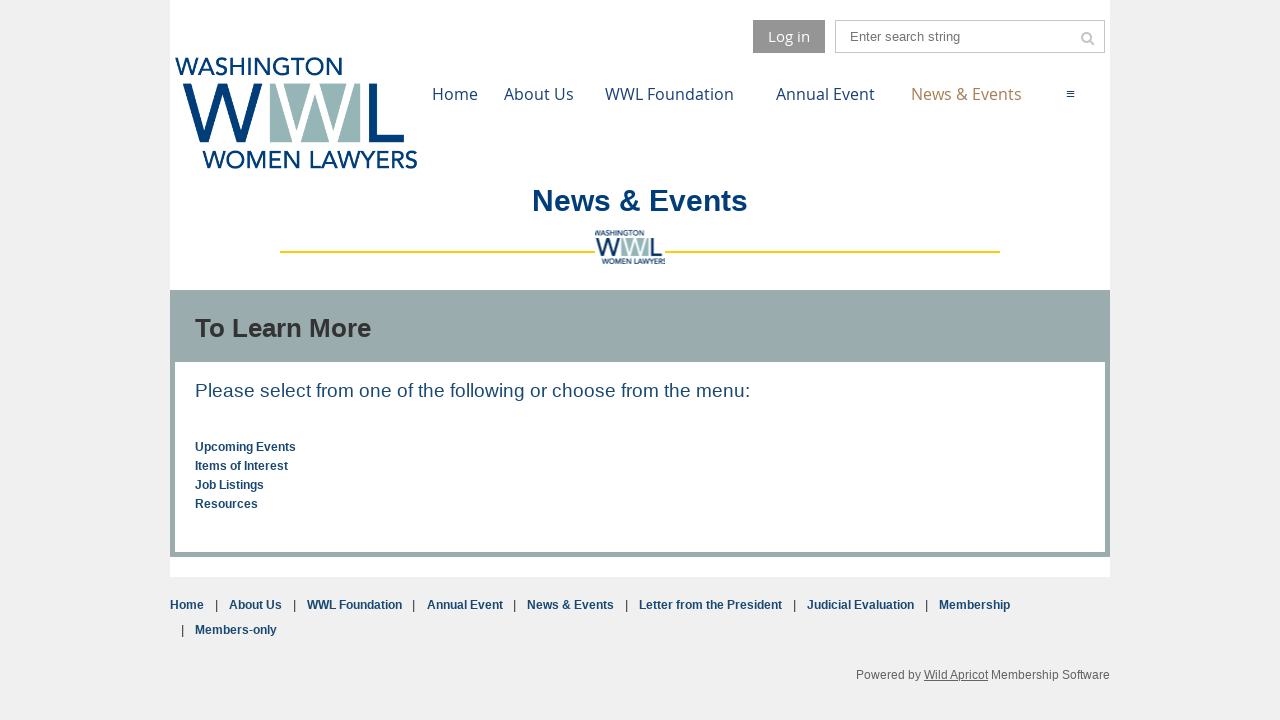

--- FILE ---
content_type: text/html; charset=utf-8
request_url: https://wwl.org/newsevents
body_size: 5650
content:
<!DOCTYPE html>
<!--[if lt IE 7 ]><html lang="en" class="no-js ie6 "><![endif]-->
<!--[if IE 7 ]><html lang="en" class="no-js ie7 "> <![endif]-->
<!--[if IE 8 ]><html lang="en" class="no-js ie8 "> <![endif]-->
<!--[if IE 9 ]><html lang="en" class="no-js ie9 "><![endif]-->
<!--[if (gt IE 9)|!(IE)]><!--><html lang="en" class="no-js "> <!--<![endif]-->
  <head id="Head1">
		<link rel="stylesheet" type="text/css" href="https://kit-pro.fontawesome.com/releases/latest/css/pro.min.css" />
<meta name="viewport" content="width=device-width, initial-scale=1.0">
<link href="https://wwl.org/BuiltTheme/whiteboard_maya_blue.v3.0/742c28a3/Styles/combined.css" rel="stylesheet" type="text/css" /><link href="https://wwl.org/resources/theme/customStyles.css?t=637593549792830000" rel="stylesheet" type="text/css" /><link href="https://wwl.org/resources/theme/user.css?t=637630512100000000" rel="stylesheet" type="text/css" /><link href="https://live-sf.wildapricot.org/WebUI/built9.12.1-8e232c8/scripts/public/react/index-84b33b4.css" rel="stylesheet" type="text/css" /><link href="https://live-sf.wildapricot.org/WebUI/built9.12.1-8e232c8/css/shared/ui/shared-ui-compiled.css" rel="stylesheet" type="text/css" /><script type="text/javascript" language="javascript" id="idJavaScriptEnvironment">var bonaPage_BuildVer='9.12.1-8e232c8';
var bonaPage_AdminBackendUrl = '/admin/';
var bonaPage_StatRes='https://live-sf.wildapricot.org/WebUI/';
var bonaPage_InternalPageType = { isUndefinedPage : false,isWebPage : true,isAdminPage : false,isDialogPage : false,isSystemPage : false,isErrorPage : false,isError404Page : false };
var bonaPage_PageView = { isAnonymousView : true,isMemberView : false,isAdminView : false };
var WidgetMode = 0;
var bonaPage_IsUserAnonymous = true;
var bonaPage_ThemeVer='742c28a3637630512100000000637593549792830000'; var bonaPage_ThemeId = 'whiteboard_maya_blue.v3.0'; var bonaPage_ThemeVersion = '3.0';
var bonaPage_id='1055794'; version_id='';
if (bonaPage_InternalPageType && (bonaPage_InternalPageType.isSystemPage || bonaPage_InternalPageType.isWebPage) && window.self !== window.top) { var success = true; try { var tmp = top.location.href; if (!tmp) { top.location = self.location; } } catch (err) { try { if (self != top) { top.location = self.location; } } catch (err) { try { if (self != top) { top = self; } success = false; } catch (err) { success = false; } } success = false; } if (!success) { window.onload = function() { document.open('text/html', 'replace'); document.write('<ht'+'ml><he'+'ad></he'+'ad><bo'+'dy><h1>Wrong document context!</h1></bo'+'dy></ht'+'ml>'); document.close(); } } }
try { function waMetricsGlobalHandler(args) { if (WA.topWindow.waMetricsOuterGlobalHandler && typeof(WA.topWindow.waMetricsOuterGlobalHandler) === 'function') { WA.topWindow.waMetricsOuterGlobalHandler(args); }}} catch(err) {}
 try { if (parent && parent.BonaPage) parent.BonaPage.implementBonaPage(window); } catch (err) { }
try { document.write('<style type="text/css"> .WaHideIfJSEnabled, .HideIfJSEnabled { display: none; } </style>'); } catch(err) {}
var bonaPage_WebPackRootPath = 'https://live-sf.wildapricot.org/WebUI/built9.12.1-8e232c8/scripts/public/react/';</script><script type="text/javascript" language="javascript" src="https://live-sf.wildapricot.org/WebUI/built9.12.1-8e232c8/scripts/shared/bonapagetop/bonapagetop-compiled.js" id="idBonaPageTop"></script><script type="text/javascript" language="javascript" src="https://live-sf.wildapricot.org/WebUI/built9.12.1-8e232c8/scripts/public/react/index-84b33b4.js" id="ReactPublicJs"></script><script type="text/javascript" language="javascript" src="https://live-sf.wildapricot.org/WebUI/built9.12.1-8e232c8/scripts/shared/ui/shared-ui-compiled.js" id="idSharedJs"></script><script type="text/javascript" language="javascript" src="https://live-sf.wildapricot.org/WebUI/built9.12.1-8e232c8/General.js" id=""></script><script type="text/javascript" language="javascript" src="https://wwl.org/BuiltTheme/whiteboard_maya_blue.v3.0/742c28a3/Scripts/combined.js" id=""></script><title>Washington Women Lawyers - News &amp; Events</title>
<link rel="search" type="application/opensearchdescription+xml" title="wwl.org" href="/opensearch.ashx" /></head>
  <body id="PAGEID_1055794" class="publicContentView LayoutMain">
<div class="mLayout layoutMain state1" id="mLayout">

<script type="text/javascript">
/*
var layoutState = document.getElementById('mLayout');
var rsStateWidth1 = 960;
var rsStateWidth2 = 600;
var rsStateWidth3 = 320;

function SetStateLayout()
{
	var bodyWidth = BonaPage.getInnerWidth();

	layoutState.className = layoutState.className.replace(/\s?state\d+/g,"");

	if( bodyWidth >= rsStateWidth1 )
		layoutState.className += ' state1';
	if( bodyWidth >= rsStateWidth2 && bodyWidth < rsStateWidth1 )
		layoutState.className += ' state2';
	if( bodyWidth < rsStateWidth2 )
		layoutState.className += ' state3';

	// message
	if( !document.getElementById('textWidth') )
	{
		var firstEl = layoutState.getElementsByTagName('div')[0];
		var newDivElem = document.createElement('div');
		newDivElem.id = 'textWidth';
		layoutState.insertBefore(newDivElem, firstEl);
	}
	document.getElementById('textWidth').innerHTML = 'bodyWidth: ' + bodyWidth;
}


jq$(function(){

	SetStateLayout();

	if (window.addEventListener)
	{
		window.addEventListener('resize', function() { SetStateLayout(); }, false);
		window.addEventListener("orientationchange", function() { SetStateLayout(); }, false);
	}

});*/

</script> <!-- header zone -->
		<div class="zoneHeader1">
			<div class="container_12">
				<div class="s1_grid_12 s2_grid_12 s3_grid_12">
<div id="id_Header" data-componentId="Header" class="WaPlaceHolder WaPlaceHolderHeader" style=""><div style="padding-right:5px;padding-left:5px;"><div id="id_z8Llnvx" data-componentId="z8Llnvx" class="WaLayoutContainerFirst" style=""><table cellspacing="0" cellpadding="0" class="WaLayoutTable" style="height:25px;"><tr data-componentId="z8Llnvx_row" class="WaLayoutRow"><td id="id_vGYchCt" data-componentId="vGYchCt" class="WaLayoutItem" style="width:58%;"><div id="id_HQcRQXp" class="WaLayoutPlaceHolder placeHolderContainer" data-componentId="HQcRQXp" style=""><div style=""><div id="id_sDGc7Mm" class="WaGadgetOnly WaGadgetLoginButton  gadgetStyleNone" style="" data-componentId="sDGc7Mm" ><div class="alignRight">
  <div class="loginBoxLinkContainer">
    <a class="loginBoxLinkButton" href="https://wwl.org/Sys/Login">Log in</a>
  </div>
  </div>
</div></div></div></td><td style="" data-componentId="vGYchCt_separator" class="WaLayoutSeparator"><div style="width: inherit;"></div></td><td id="id_rtKyrnf" data-componentId="rtKyrnf" class="WaLayoutItem" style="width:42%;"><div id="id_4dPQnJe" class="WaLayoutPlaceHolder placeHolderContainer" data-componentId="4dPQnJe" style=""><div style=""><div id="id_KWIfGzT" class="WaGadgetOnly WaGadgetSiteSearch  gadgetStyleNone" style="" data-componentId="KWIfGzT" ><div class="gadgetStyleBody " style=""  data-areaHeight="auto">
<div class="searchBoxOuter alignRight">
	<div class="searchBox">
<form method="post" action="https://wwl.org/Sys/Search" id="id_KWIfGzT_form" class="generalSearchBox"  data-disableInAdminMode="true">
<span class="searchBoxFieldContainer"><input class="searchBoxField" type="text" name="searchString" id="idid_KWIfGzT_searchBox" value="" maxlength="300" autocomplete="off"  placeholder="Enter search string"></span>
<div class="autoSuggestionBox" id="idid_KWIfGzT_resultDiv"></div>
</form></div>
	</div>
	<script type="text/javascript">
		(function(){

			function init()
			{
				var model = {};
				model.gadgetId = 'idid_KWIfGzT';
				model.searchBoxId = 'idid_KWIfGzT_searchBox';
				model.resultDivId = 'idid_KWIfGzT_resultDiv';
				model.selectedTypes = '7';
				model.searchTemplate = 'https://wwl.org/Sys/Search?q={0}&types={1}&page={2}';
				model.searchActionUrl = '/Sys/Search/DoSearch';
				model.GoToSearchPageTextTemplate = 'Search for &#39;{0}&#39;';
				model.autoSuggest = true;
				var WASiteSearch = new WASiteSearchGadget(model);
			}

			jq$(document).ready(init);
		}) ();
	</script>
</div>
</div></div></div></td></tr></table> </div><div id="id_IeKEjbX" data-componentId="IeKEjbX" class="WaLayoutContainerLast" style=""><table cellspacing="0" cellpadding="0" class="WaLayoutTable" style=""><tr data-componentId="IeKEjbX_row" class="WaLayoutRow"><td id="id_yJKmdxv" data-componentId="yJKmdxv" class="WaLayoutItem" style="width:26%;"><div id="id_Qkz2OkF" class="WaLayoutPlaceHolder placeHolderContainer" data-componentId="Qkz2OkF" style=""><div style=""><div id="id_Hi1Y9H1" class="WaGadgetOnly WaGadgetContent  gadgetStyleNone" style="" data-componentId="Hi1Y9H1" ><div class="gadgetStyleBody gadgetContentEditableArea" style="" data-editableArea="0" data-areaHeight="auto">
<p><img src="/resources/Pictures/2021%20WWL%20Logos/WWL_logo432px.png" alt="" title="" border="0"><br></p></div>
</div></div></div></td><td style="" data-componentId="yJKmdxv_separator" class="WaLayoutSeparator"><div style="width: inherit;"></div></td><td id="id_ggPHGzr" data-componentId="ggPHGzr" class="WaLayoutItem" style="width:74%;"><div id="id_UZp44E7" class="WaLayoutPlaceHolder placeHolderContainer" data-componentId="UZp44E7" style=""><div style=""><div id="id_xvPUWfM" class="WaGadgetOnly WaGadgetMenuHorizontal gadgetStyle005 menuStyle003" style="" data-componentId="xvPUWfM" ><div class="menuBackground"></div>
<div class="menuInner">
	<ul class="firstLevel">
<li class=" ">
	<div class="item">
		<a href="https://wwl.org/" title="Home"><span>Home</span></a>
</div>
</li>
	
<li class=" dir">
	<div class="item">
		<a href="https://wwl.org/New-About-Us" title="About Us"><span>About Us</span></a>
<ul class="secondLevel">
<li class=" ">
	<div class="item">
		<a href="https://wwl.org/page-1770533" title="2026 State Board"><span>2026 State Board</span></a>
</div>
</li>
	
<li class=" ">
	<div class="item">
		<a href="https://wwl.org/Chapters" title="Chapters"><span>Chapters</span></a>
</div>
</li>
	
<li class=" ">
	<div class="item">
		<a href="https://wwl.org/legacy" title="Legacy Project"><span>Legacy Project</span></a>
</div>
</li>
	
<li class=" ">
	<div class="item">
		<a href="https://wwl.org/res" title="Resources"><span>Resources</span></a>
</div>
</li>
	
</ul>
</div>
</li>
	
<li class=" dir">
	<div class="item">
		<a href="https://wwl.org/WWL-foundation" title="WWL Foundation"><span>WWL Foundation</span></a>
<ul class="secondLevel">
<li class=" ">
	<div class="item">
		<a href="https://wwl.org/donate" title="Donate to WWLF"><span>Donate to WWLF</span></a>
</div>
</li>
	
</ul>
</div>
</li>
	
<li class=" dir">
	<div class="item">
		<a href="https://wwl.org/annual-event" title="Annual Event"><span>Annual Event</span></a>
<ul class="secondLevel">
<li class=" dir">
	<div class="item">
		<a href="https://wwl.org/Prior-Award-winners" title="Prior Award Winners"><span>Prior Award Winners</span></a>
<ul class="secondLevel">
<li class=" ">
	<div class="item">
		<a href="https://wwl.org/Passing-the-torch-renaming" title="Passing the Torch Renaming"><span>Passing the Torch Renaming</span></a>
</div>
</li>
	
</ul>
</div>
</li>
	
<li class=" dir">
	<div class="item">
		<a href="https://wwl.org/annual/archive" title="Annual Event Archive"><span>Annual Event Archive</span></a>
<ul class="secondLevel">
<li class=" ">
	<div class="item">
		<a href="https://wwl.org/Annual-Event-2023" title="2023 Annual Event"><span>2023 Annual Event</span></a>
</div>
</li>
	
<li class=" ">
	<div class="item">
		<a href="https://wwl.org/Annual-Event-2022" title="2022 Annual Event"><span>2022 Annual Event</span></a>
</div>
</li>
	
<li class=" ">
	<div class="item">
		<a href="https://wwl.org/2018-Annual-Event" title="2018 Annual Event"><span>2018 Annual Event</span></a>
</div>
</li>
	
<li class=" ">
	<div class="item">
		<a href="https://wwl.org/2017-Annual-Event" title="2017 Annual Event"><span>2017 Annual Event</span></a>
</div>
</li>
	
<li class=" ">
	<div class="item">
		<a href="https://wwl.org/2016-Annual-Event-Images" title="2016 Annual Event"><span>2016 Annual Event</span></a>
</div>
</li>
	
<li class=" ">
	<div class="item">
		<a href="https://wwl.org/2015-Annual-Event-Photos" title="2015 Annual Event"><span>2015 Annual Event</span></a>
</div>
</li>
	
</ul>
</div>
</li>
	
</ul>
</div>
</li>
	
<li class="sel dir">
	<div class="item">
		<a href="https://wwl.org/newsevents" title="News &amp; Events"><span>News &amp; Events</span></a>
<ul class="secondLevel">
<li class=" ">
	<div class="item">
		<a href="https://wwl.org/calendar-of-events" title="Calendar of Events"><span>Calendar of Events</span></a>
</div>
</li>
	
<li class=" dir">
	<div class="item">
		<a href="https://wwl.org/itemsofinterest" title="Items of Interest"><span>Items of Interest</span></a>
<ul class="secondLevel">
<li class=" ">
	<div class="item">
		<a href="https://wwl.org/page-1112597" title="Previous Postings"><span>Previous Postings</span></a>
</div>
</li>
	
</ul>
</div>
</li>
	
<li class=" ">
	<div class="item">
		<a href="https://wwl.org/jobs" title="Job Listings"><span>Job Listings</span></a>
</div>
</li>
	
</ul>
</div>
</li>
	
<li class=" ">
	<div class="item">
		<a href="https://wwl.org/page-1770531" title="Letter from the President"><span>Letter from the President</span></a>
</div>
</li>
	
<li class=" dir">
	<div class="item">
		<a href="https://wwl.org/Judicial-Evaluation" title="Judicial Evaluation"><span>Judicial Evaluation</span></a>
<ul class="secondLevel">
<li class=" ">
	<div class="item">
		<a href="https://wwl.org/candidate" title="Information for Candidates"><span>Information for Candidates</span></a>
</div>
</li>
	
<li class=" ">
	<div class="item">
		<a href="https://wwl.org/Judicial-ratings" title="Judicial Ratings"><span>Judicial Ratings</span></a>
</div>
</li>
	
</ul>
</div>
</li>
	
<li class=" dir">
	<div class="item">
		<a href="https://wwl.org/Membership" title="Membership"><span>Membership</span></a>
<ul class="secondLevel">
<li class=" ">
	<div class="item">
		<a href="https://wwl.org/Memberregistration" title="Membership Registration"><span>Membership Registration</span></a>
</div>
</li>
	
<li class=" ">
	<div class="item">
		<a href="https://wwl.org/Membership-Renewal" title="Membership Renewal"><span>Membership Renewal</span></a>
</div>
</li>
	
<li class=" ">
	<div class="item">
		<a href="https://wwl.org/pubidr" title="Member Directory"><span>Member Directory</span></a>
</div>
</li>
	
</ul>
</div>
</li>
	
<li class=" ">
	<div class="item">
		<a href="https://wwl.org/page-1047294" title="Members-only"><span>Members-only</span></a>
</div>
</li>
	
</ul>
</div>

<script type="text/javascript">
	jq$(function()
	{
		var gadgetHorMenu = jq$('#id_xvPUWfM'),
			gadgetHorMenuContainer = gadgetHorMenu.find('.menuInner'),
			firstLevelMenu = gadgetHorMenu.find('ul.firstLevel'),
			holderInitialMenu = firstLevelMenu.children(),
			outsideItems = null,
			phantomElement = '<li class="phantom"><div class="item"><a href="#"><span>&#x2261;</span></a><ul class="secondLevel"></ul></div></li>',
			placeHolder = gadgetHorMenu.parents('.WaLayoutPlaceHolder'),
			placeHolderId = placeHolder && placeHolder.attr('data-componentId'),
			mobileState = false,
			rsStateWidth2 = 617,
			isTouchSupported = !!(('ontouchstart' in window) || (window.DocumentTouch && document instanceof DocumentTouch) || (navigator.msPointerEnabled && navigator.msMaxTouchPoints));


		function resizeMenu()
		{
			var i,
				len,
				fitMenuWidth = 0,
				menuItemPhantomWidth = 80;

			// background track
			gadgetHorMenu.find('.menuBackground').css(
			{
				'width': jq$('body').width(),
				'left': ( ( jq$('body').width() - gadgetHorMenu.width() ) * -0.5 )
			});

			firstLevelMenu.html( holderInitialMenu).removeClass('adapted').css({ width: 'auto' }); // restore initial menu

			if( !gadgetHorMenuContainer.find('.menuButton').size() )
			{
				gadgetHorMenuContainer.prepend('<div class="menuButton"></div>');

				gadgetHorMenuContainer.find('.menuButton').on("click",function()
				{
					gadgetHorMenuContainer.find('ul.firstLevel').toggle();
					return false;
				});

				jq$('body').on("click",function()
				{
					if( mobileState )
						gadgetHorMenuContainer.find('ul.firstLevel').hide();
				});
			}

			// for state 3
			if( jq$(window).width() < rsStateWidth2 && mobileState == false )
			{
				gadgetHorMenuContainer.find('ul.firstLevel').attr('style','');
				mobileState = true;

				return false;
			}

			if( jq$(window).width() >= rsStateWidth2 )
			{
				gadgetHorMenuContainer.find('ul.firstLevel').attr('style','');
				mobileState = false;
			}


			if( firstLevelMenu.width() > gadgetHorMenuContainer.width() ) // if menu oversize
			{
				menuItemPhantomWidth = firstLevelMenu.addClass('adapted').append( phantomElement).children('.phantom').width();

				for( i = 0, len = holderInitialMenu.size(); i <= len; i++ )
				{
					fitMenuWidth += jq$( holderInitialMenu.get(i) ).width();

					if( fitMenuWidth + menuItemPhantomWidth > gadgetHorMenuContainer.width() )
					{
						outsideItems = firstLevelMenu.children(':gt('+(i-1)+'):not(.phantom)').remove();
						firstLevelMenu.find('.phantom > .item > ul').append( outsideItems);
						break;
					}
				}
				gadgetHorMenu.find('.phantom > .item > a').click(function(){ return false; });
			}

			disableFirstTouch();

			firstLevelMenu.css( 'width', '' ); // restore initial menu width
			firstLevelMenu.children().removeClass('last-child').eq(-1).addClass('last-child'); // add last-child mark
		}

		resizeMenu();

		jq$(window).resize(function()
		{
			resizeMenu();
		});

		jq$(window).load(function(){
			resizeMenu();
		});

		function onLayoutColumnResized(sender, args)
		{
			args = args || {};

			if (placeHolderId && (placeHolderId == args.leftColPlaceHolderId || placeHolderId == args.rightColPlaceHolderId))
			{
				resizeMenu();
			}
		}

		BonaPage.addPageStateHandler(BonaPage.PAGE_PARSED, function() { WA.Gadgets.LayoutColumnResized.addHandler(onLayoutColumnResized); });
		BonaPage.addPageStateHandler(BonaPage.PAGE_UNLOADED, function() { WA.Gadgets.LayoutColumnResized.removeHandler(onLayoutColumnResized); });


        function disableFirstTouch()
        {
          if (!isTouchSupported) return;


          jq$('#id_xvPUWfM').find('.menuInner li.dir > .item > a').on( 'click', function(event)
          {
            if( !this.touchCounter )
              this.touchCounter = 0;

            if( this.touchCounter >= 1 )
            {
              this.touchCounter = 0;
              return true;
            }
            this.touchCounter++;

            if (!mobileState)
            {
              WA.stopEventDefault(event);
            }
          });

          jq$('#id_xvPUWfM').find('.menuInner li.dir > .item > a').on( 'mouseout', function(event)
          {
            if( !this.touchCounter )
              this.touchCounter = 0;
            this.touchCounter = 0;
          });
        }

        disableFirstTouch();

	});
</script></div></div></div></td></tr></table> </div></div>
</div></div>
			</div>
		</div>
		<div class="zoneHeader2">
			<div class="container_12">
				<div class="s1_grid_12 s2_grid_12 s3_grid_12">
<div id="id_Header1" data-componentId="Header1" class="WaPlaceHolder WaPlaceHolderHeader1" style=""><div style=""><div id="id_peRgVOs" class="WaGadgetOnly WaGadgetContent  gadgetStyle005" style="" data-componentId="peRgVOs" ><div class="gadgetStyleTitle" style=" "><h4 class="gadgetTitleH4">
News & Events </h4></div>
<div class="gadgetStyleBody gadgetContentEditableArea" style="" data-editableArea="0" data-areaHeight="auto">
<p><br></p></div>
</div></div>
</div></div>
			</div>
		</div>
		<div class="zoneHeader3">
			<div class="container_12">
				<div class="s1_grid_12 s2_grid_12 s3_grid_12">
<div id="id_Header2" data-componentId="Header2" class="WaPlaceHolder WaPlaceHolderHeader2" style=""><div style=""><div id="id_xWWBOXX" class="WaGadgetOnly WaGadgetContent WaLegacyContentGadget gadgetStyle001" style="margin-bottom:0px;" data-componentId="xWWBOXX" ><div class="gadgetStyleTitle" style=" "><h4 class="gadgetTitleH4">
To Learn More</h4></div>
<div class="gadgetStyleBody gadgetContentEditableArea" style="" data-editableArea="0" data-areaHeight="auto">
<h4>Please select from one of the following or choose from the menu:</h4>
<br>
<a href="/events">Upcoming Events</a><br><a href="/itemsofinterest">Items of Interest</a><br>
<a href="/jobs">Job Listings</a><br>
<a href="/res">Resources</a><br>
<br></div>
</div></div>
</div></div>
			</div>
		</div>
		<div class="zoneHeader4">
			<div class="container_12">
				<div class="s1_grid_12 s2_grid_12 s3_grid_12">
</div>
			</div>
		</div>
		<!-- /header zone -->

<!-- content zone -->
	<div class="zoneContent">
		<div class="container_12">
			<div class="s1_grid_12 s2_grid_12 s3_grid_12">
</div>
		</div>
	</div>
	<!-- /content zone -->

<!-- footer zone -->
		<div class="zoneFooter1">
			<div class="container_12">
				<div class="s1_grid_12 s2_grid_12 s3_grid_12">
</div>
			</div>
		</div>
		<div class="zoneFooter2">
			<div class="container_12">
				<div class="s1_grid_12 s2_grid_12 s3_grid_12">
</div>
			</div>
		</div>
		<div class="zoneFooter3">
			<div class="container_12">
				<div class="s1_grid_12 s2_grid_12 s3_grid_12">
<div id="id_Footer2" data-componentId="Footer2" class="WaPlaceHolder WaPlaceHolderFooter2" style=""><div style=""><div id="id_Ww6aZ5f" class="WaGadgetOnly WaGadgetNavigationLinks  gadgetStyleNone" style="" data-componentId="Ww6aZ5f" ><div class="gadgetStyleBody " style=""  data-areaHeight="auto">
<ul class="orientationHorizontal">
<li>
	<a href="https://wwl.org/">Home</a>

</li><li>
	<a href="https://wwl.org/New-About-Us">About Us</a>

</li><li>
	<a href="https://wwl.org/WWL-foundation">WWL Foundation</a>

</li><li>
	<a href="https://wwl.org/annual-event">Annual Event</a>

</li><li>
	<a href="https://wwl.org/newsevents">News &amp; Events</a>

</li><li>
	<a href="https://wwl.org/page-1770531">Letter from the President</a>

</li><li>
	<a href="https://wwl.org/Judicial-Evaluation">Judicial Evaluation</a>

</li><li>
	<a href="https://wwl.org/Membership">Membership</a>

</li><li>
	<a href="https://wwl.org/page-1047294">Members-only</a>

</li></ul>


</div>
</div></div>
</div></div>
<div class="s1_grid_12 s2_grid_12 s3_grid_12">
<div id="idFooterPoweredByContainer">
	<span id="idFooterPoweredByWA">
Powered by <a href="http://www.wildapricot.com" target="_blank">Wild Apricot</a> Membership Software</span>
</div>
</div>
</div>
		</div>
		<!-- /footer zone -->

</div></body>
</html>
<script type="text/javascript">if (window.BonaPage && BonaPage.setPageState) { BonaPage.setPageState(BonaPage.PAGE_PARSED); }</script>